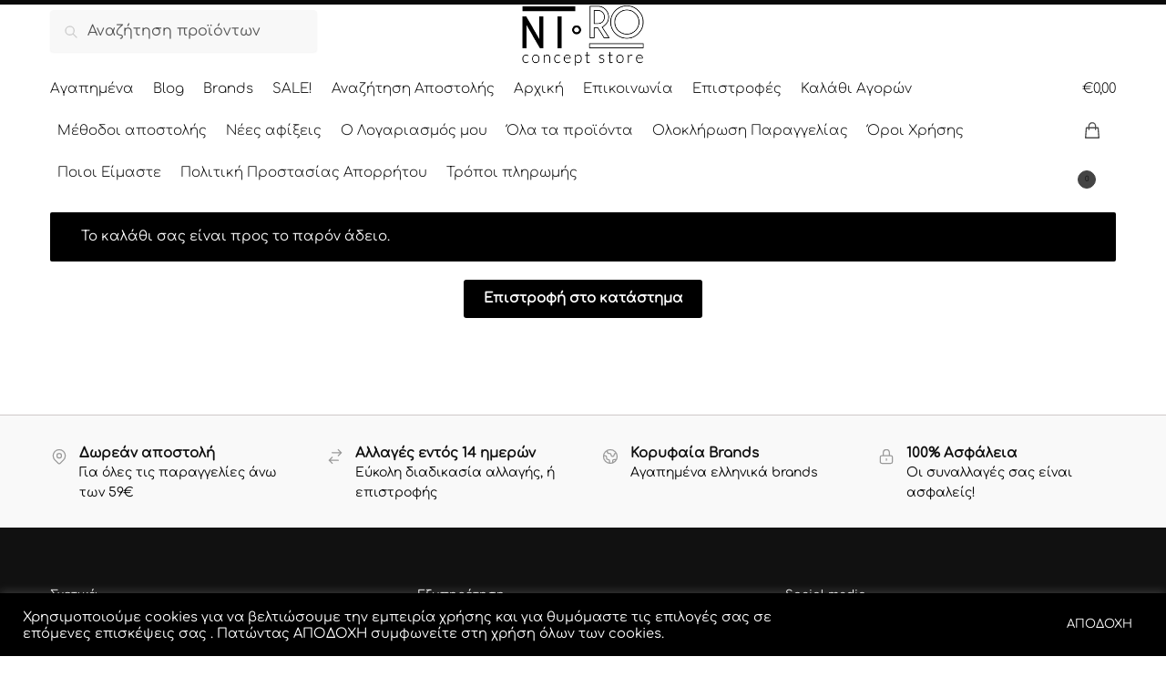

--- FILE ---
content_type: text/css
request_url: https://niroconcept.gr/wp-content/uploads/maxmegamenu/style_el.css?ver=9283b0
body_size: 73
content:
@charset "UTF-8";

/** THIS FILE IS AUTOMATICALLY GENERATED - DO NOT MAKE MANUAL EDITS! **/
/** Custom CSS should be added to Mega Menu > Menu Themes > Custom Styling **/

.mega-menu-last-modified-1750169585 { content: 'Tuesday 17th June 2025 14:13:05 UTC'; }

.wp-block {}

--- FILE ---
content_type: text/css
request_url: https://niroconcept.gr/wp-content/plugins/viva-wallet-for-woocommerce/includes/assets/css/vivawallet-styles-apple-pay.css?ver=1.4.0
body_size: 281
content:
#apple-pay-button {
	-webkit-appearance: -apple-pay-button;
	-apple-pay-button-type: plain;
	/*visibility: hidden; !* button is hidden by default *!*/
	display: inline-block;
	width: 100%;
	min-height: 30px;
	border: 1px solid black;
	background-image: -webkit-named-image(apple-pay-logo-white);
	background-size: 100% calc(60% + 2px);
	background-repeat: no-repeat;
	background-color: black;
	background-position: 50% 50%;
	border-radius: 5px;
	padding: 0px;
	margin: 5px auto;
}


--- FILE ---
content_type: text/css
request_url: https://niroconcept.gr/wp-content/themes/shoptimizer/assets/css/main/cart-checkout.min.css?ver=2.6.5
body_size: 13648
content:
.min-ck.no-breadcrumbs.woocommerce-checkout .archive-header{padding:0}.cart-collaterals .shipping-calculator-form button.button:hover{border-color:#999}.woocommerce-cart .elementor,.woocommerce-checkout .ae_data.elementor,.woocommerce-checkout .elementor{clear:both}.woocommerce-cart .woocommerce-info{position:relative;margin-top:20px;margin-bottom:20px;font-size:15px}.woocommerce-cart .woocommerce-message{margin-top:15px;margin-bottom:10px}.woocommerce-cart .woocommerce-message .buttons-wrapper{display:none}.woocommerce-cart .woocommerce-message .button{font-weight:600}body .cart_totals table.shop_table_responsive tr td,table.shop_table_responsive tbody tr td.product-subtotal{text-align:right}table.shop_table_responsive thead,table.shop_table_responsive tr td.actions::before,table.shop_table_responsive tr td.download-actions::before,table.shop_table_responsive tr td.product-remove::before,table.shop_table_responsive.cart tbody th{display:none}table.shop_table_responsive.my_account_orders .order-actions::before{display:none}ul.order_details::after,ul.order_details::before{display:table}#payment .payment_methods li .payment_box fieldset .form-row{margin-bottom:1em}.woocommerce-checkout-review-order-table tr.recurring-totals th{padding-bottom:0;border-right:1px solid #e2e2e2;border-bottom:none;font-weight:600}.woocommerce-page table.shop_table_responsive tbody .recurring-totals th{padding-bottom:0;font-weight:600}.woocommerce-checkout-review-order-table tr.cart-subtotal.recurring-total td,.woocommerce-checkout-review-order-table tr.cart-subtotal.recurring-total th{border-top:none;border-bottom:none}#payment .payment_methods li.woocommerce-notice,#payment .payment_methods li.woocommerce-notice:first-child{padding:20px 20px 10px 20px;border:none;font-size:14px}.woocommerce-cart .content-area,.woocommerce-checkout .content-area{width:100%}.woocommerce-checkout .woocommerce-notices-wrapper+p{margin-top:30px}.woocommerce-cart.page-template-default .archive-header{padding:0}.woocommerce-cart.page-template-default .entry-header{margin-bottom:0}.cart_totals h2,body.woocommerce-cart .woocommerce-breadcrumb{display:none}.woocommerce-cart-form{float:left;width:62%;margin-bottom:0}body.woocommerce-cart .hentry{margin-bottom:0}.cart-collaterals{float:right;width:33%;margin-bottom:3em}.cart-collaterals .wc-proceed-to-checkout a.checkout-button{margin-bottom:10px}.cart_totals .shop_table{border:1px solid #e2e2e2;border-bottom:none;table-layout:fixed;background-color:#f9f9f9;font-size:15px}.cart_totals .shop_table tr.shipping td,.cart_totals .shop_table tr.shipping th{display:block;width:200%}.cart_totals .shop_table tr.shipping td{border-bottom:1px solid #e2e2e2;text-align:left}.woocommerce-shipping-calculator{margin-top:15px}body table.shop_table_responsive tr td{background-color:transparent;text-align:left}table.shop_table_responsive tr td.product-thumbnail{width:80px;padding-right:10px}body table.shop_table_responsive tr td.product-name{width:50%;padding-right:10px}.cart_totals .shop_table td,.cart_totals .shop_table th{padding:1em 22px;color:#111}.cart_totals .shop_table tr.cart-subtotal td,.cart_totals .shop_table tr.cart-subtotal th{border-bottom:1px solid #e2e2e2;color:#111}.cart_totals .shop_table tr.order-total td,.cart_totals .shop_table tr.order-total th{border-bottom:1px solid #e2e2e2;font-size:18px;font-weight:600}.cart-collaterals .cart_totals small.includes_tax,.woocommerce-checkout-review-order-table tfoot td small.includes_tax{font-weight:400;display:block}.woocommerce-checkout-review-order-table tr.order-total td,.woocommerce-checkout-review-order-table tr.order-total th{font-weight:600}.cart_totals .shop_table tr.shipping th{padding-bottom:0}ul#shipping_method{clear:both;margin-top:-5px;margin-bottom:1em;color:#111;text-align:left}.entry-content:not(.wc-tab) p.woocommerce-shipping-destination{margin-bottom:.5em;font-size:15px}.cart_totals table th{background-color:transparent;font-weight:400}.woocommerce-shipping-calculator p{margin-bottom:.5em;text-align:left}.woocommerce-shipping-calculator p a:focus{outline:0}body .woocommerce-shipping-calculator>p:first-child a::before{display:none}body.page-template-template-fullwidth-php .cart-collaterals .cart_totals,body.page-template-template-fullwidth-php .cart-collaterals .shipping_calculator{float:none;width:100%}.cart-collaterals .shipping-calculator-form .select2-container{height:38px}.cart-collaterals .shipping-calculator-form button.button{display:block;width:100%;margin-top:15px;border:1px solid #ccc;color:#333;background-color:transparent;font-weight:400;font-weight:600;font-size:14px;border-radius:4px}body .woocommerce-shipping-calculator .shipping-calculator-form{padding-top:.8em}body .woocommerce-shipping-calculator .form-row select{height:42px;background-position:96% 52%;line-height:42px}.woocommerce-shipping-calculator .form-row input[type=text]{height:40px;font-size:15px;line-height:40px;background-color:#fff}body table.cart td.product-remove a.remove{border:0;font-size:0}body table.cart td,body table.cart th{padding:1em 0;color:#111;background-color:transparent;vertical-align:middle}table.cart td.product-quantity .qty{background-color:#f8f8f8;box-shadow:none}body table.cart thead th,body.page-template-template-fullwidth-php table.cart th.product-thumbnail{border-top:1px solid #f2f2f2;border-bottom:1px solid #eee;color:#111}body table.cart td.product-remove{padding:0;border-bottom:1px solid #eee}body table.cart td{border-bottom:1px solid #f2f2f2;font-size:14px}body table.cart td.actions{padding:0}table.cart .product-thumbnail img{max-width:60px;height:auto;margin:0}body table.cart td.product-quantity .qty{width:30px;margin-right:-2px;padding:8px 0;border:none;font-size:13px}body table.cart td.product-quantity .quantity-nav{right:auto;left:29px;width:26px}table.cart .quantity-button.quantity-down::before,table.cart .quantity-button.quantity-up::before{width:16px;height:16px;background-color:#999}a.remove{display:block;position:relative;font-weight:400;line-height:1.618;text-indent:-9999px}a.remove::before{display:inline-block;position:absolute;top:0;right:0;bottom:0;left:0;color:#e2401c;font-size:inherit;line-height:1.618;text-align:center;text-indent:0;text-rendering:auto}body a.remove::before{width:16px;height:16px;content:"";background-color:#a9a9a9;display:inline-block;-webkit-mask-position:center;-webkit-mask-repeat:no-repeat;-webkit-mask-size:contain;-webkit-mask-image:url("data:image/svg+xml,%3Csvg xmlns='http://www.w3.org/2000/svg' width='24' height='24' style='fill: rgba(0, 0, 0, 1);transform: ;msFilter:;'%3E%3Cpath d='M5 20a2 2 0 0 0 2 2h10a2 2 0 0 0 2-2V8h2V6h-4V4a2 2 0 0 0-2-2H9a2 2 0 0 0-2 2v2H3v2h2zM9 4h6v2H9zM8 8h9v12H7V8z'%3E%3C/path%3E%3Cpath d='M9 10h2v8H9zm4 0h2v8h-2z'%3E%3C/path%3E%3C/svg%3E");opacity:.5;transition:color .2s ease}body a.remove:hover:before{opacity:1}.payment_method_paypal a:hover,body a.remove:hover::before{color:#666}.entry-content td.product-name a{border:0;color:#111;font-weight:400}body table.cart td.actions{padding-top:1.5em;border:0}table.cart td.actions input{height:40px;margin:0;padding:0 12px;font-size:16px;line-height:40px}table.cart td.actions button,table.cart td.actions input[type=submit]{padding:0 22px;color:#111;background-color:#f8f8f8;font-size:14px;font-weight:400;border-radius:4px}table.cart td.actions button{background-color:#111;color:#fff}table.cart td.actions .coupon button{color:#111;background-color:#f1f1f1}table.cart td.actions button:disabled{background-color:#ccc;color:#111}table.cart td.actions button:hover,table.cart td.actions input[type=submit]:hover{background-color:#111;color:#fff}table.cart td.actions button{height:40px;margin:0 0 0 5px;border-radius:4px;line-height:40px;transition:.2s all}#page table.cart td.product-remove{border:0}table.cart td.actions input[type=submit]{margin-left:5px}.woocommerce-checkout-review-order-table td.product-total,body table.cart th.product-subtotal{text-align:right;vertical-align:middle}.woocommerce-checkout .blockUI.blockOverlay:before{display:inline-block;height:40px;width:40px;position:absolute;top:50%;left:50%;margin-left:-20px;margin-top:-20px;content:"";-webkit-mask-image:url("data:image/svg+xml;charset=utf8,%3C!-- --%3E%3Csvg width='38' height='38' viewBox='0 0 38 38' xmlns='http://www.w3.org/2000/svg' stroke='%23fff'%3E%3Cg fill='none' fill-rule='evenodd'%3E%3Cg transform='translate(1 1)' stroke-width='2'%3E%3Ccircle stroke-opacity='.5' cx='18' cy='18' r='18'/%3E%3Cpath d='M36 18c0-9.94-8.06-18-18-18'%3E%3CanimateTransform attributeName='transform' type='rotate' from='0 18 18' to='360 18 18' dur='1s' repeatCount='indefinite'/%3E%3C/path%3E%3C/g%3E%3C/g%3E%3C/svg%3E");mask-image:url("data:image/svg+xml;charset=utf8,%3C!-- --%3E%3Csvg width='38' height='38' viewBox='0 0 38 38' xmlns='http://www.w3.org/2000/svg' stroke='%23fff'%3E%3Cg fill='none' fill-rule='evenodd'%3E%3Cg transform='translate(1 1)' stroke-width='2'%3E%3Ccircle stroke-opacity='.5' cx='18' cy='18' r='18'/%3E%3Cpath d='M36 18c0-9.94-8.06-18-18-18'%3E%3CanimateTransform attributeName='transform' type='rotate' from='0 18 18' to='360 18 18' dur='1s' repeatCount='indefinite'/%3E%3C/path%3E%3C/g%3E%3C/g%3E%3C/svg%3E");-webkit-mask-position:center;-webkit-mask-repeat:no-repeat;-webkit-mask-size:contain;background:#555}.cart_totals p.cart-countdown{margin:10px 0 0 0;text-align:center}.cart_totals p.cart-countdown span{color:#f30909;font-weight:400}.cart-custom-field .widget,.woocommerce-checkout.min-ck .site-header .site-branding,body .wc-proceed-to-checkout .button,footer .mc4wp-form p,footer.copyright p{margin-bottom:0}.cart-custom-field{font-size:15px}.woocommerce-checkout .form-row .cart-custom-field p{margin-bottom:15px;font-size:15px}.cart-custom-field h4{font-size:20px;font-weight:600}.cart-custom-field img{max-width:80%;margin:0 auto 20px auto;display:block}.cart-summary .widget .widget-title{margin-bottom:1em;font-size:24px;text-transform:none;letter-spacing:0}.cart-summary p{margin-bottom:0;font-size:15px;line-height:1.55}.cart-summary .widget{overflow:hidden;margin-bottom:3em}.cart-summary .widget ul{overflow:hidden;padding:30px 25px 5px 25px;border:1px solid #eee;box-shadow:0 1px 15px rgba(0,0,0,.08)}.cart-summary .widget li{position:relative;margin-bottom:20px;font-size:14px;line-height:1.5}.cart-summary .widget li strong{display:block;margin-top:3px}.sticky-d.header-4.woocommerce-checkout.min-ck:not(.woocommerce-order-received) .header-4-container{position:relative}.sticky-d.woocommerce-checkout.min-ck.header-4:not(.woocommerce-order-received) .search-trigger{display:none}.woocommerce-checkout.min-ck.header-4:not(.woocommerce-order-received) .site-header{margin:0;border:none;width:100%}@media (min-width:768px){.cart-summary .widget{margin-top:-15px}.cart-summary .widget ul{padding:30px 10px 10px 10px}.cart-summary .widget li{display:inline-block;float:left;width:33.33%;padding-right:2%;padding-left:18px}.cart-summary .widget li strong{margin-top:10px}.cart-summary .widget li::after{position:absolute;top:0;right:0;width:1px;height:100%;border-radius:50%;background-color:#eee;content:""}.cart-summary .widget li:last-child::after{display:none}}.cart-summary .widget li strong::before{display:block;font-size:12px;letter-spacing:3px;content:"\2605\2605\2605\2605\2605"}.woocommerce-checkout .form-row input[type=email],.woocommerce-checkout .form-row input[type=number],.woocommerce-checkout .form-row input[type=password],.woocommerce-checkout .form-row input[type=tel],.woocommerce-checkout .form-row input[type=text],.woocommerce-checkout .form-row textarea,body.woocommerce-checkout .form-row select{border-color:#d2d6dc;border-width:1px;border-radius:.3rem;box-shadow:0 1px 2px 0 rgba(0,0,0,.05);font-size:16px}.woocommerce-checkout .form-row input[type=email]:focus,.woocommerce-checkout .form-row input[type=number]:focus,.woocommerce-checkout .form-row input[type=password]:focus,.woocommerce-checkout .form-row input[type=tel]:focus,.woocommerce-checkout .form-row input[type=text]:focus,.woocommerce-checkout .form-row textarea:focus,body.woocommerce-checkout .form-row select:focus{border-color:#999;box-shadow:0 1px 2px 0 rgba(0,0,0,.1)}body #payment .place-order .button,body .wc-proceed-to-checkout .button.checkout-button{font-size:17px;padding:0 1em;height:52px;line-height:52px;display:flex;align-items:center;justify-content:center}a.checkout-button.button.alt+.ppc-button-wrapper{margin-top:10px}body #payment .place-order{background-color:transparent}.woocommerce-checkout-payment .cart-custom-field{margin-top:20px}body .woocommerce #respond input#submit.alt,body .woocommerce a.button.alt,body .woocommerce button.button.alt,body .woocommerce input.button.alt{padding:.8em 0;transition:background .2s ease}#payment .place-order .button,body .woocommerce a.checkout-button.button.alt{border:0;border-radius:6px}.woocommerce-checkout .form-row textarea,body #payment .woocommerce-terms-and-conditions{box-shadow:none}body #payment .woocommerce-terms-and-conditions h2,body #payment .woocommerce-terms-and-conditions h3,body #payment .woocommerce-terms-and-conditions h4{margin-bottom:.5em;font-size:18px}.shoptimizer-sticky-add-to-cart img.error,.woocommerce-checkout .entry-header,.woocommerce-checkout-review-order-table thead,body .my_account_orders .button.view::after,body.woocommerce-checkout .woocommerce-breadcrumb{display:none}.woocommerce-checkout.min-ck:not(.woocommerce-order-received) .site-header{border-bottom:1px solid #eee}.woocommerce-checkout.min-ck .col-full-nav{border:none}.header-4:not(.woocommerce-order-received) .woocommerce-checkout.min-ck .site-header{border:none;width:100%}.woocommerce-terms-and-conditions-wrapper .woocommerce-form__label-for-checkbox{position:relative;padding-left:25px;line-height:1.5}.woocommerce-terms-and-conditions-wrapper .woocommerce-form__label-for-checkbox input[type=checkbox]{position:absolute;left:0;top:4px}@media (min-width:993px){.woocommerce-checkout.min-ck .site-header .main-navigation{display:none}.woocommerce-checkout.min-ck.header-2 .site-header .site-branding,.woocommerce-checkout.min-ck.header-3 .site-header .site-branding{position:relative;top:auto;left:auto;margin-top:0;order:0;text-align:center;transform:none}}.woocommerce-checkout.min-ck header h1{display:none}.woocommerce-checkout.min-ck header .main-header h1{display:flex;margin:0;font-size:20px;letter-spacing:-.01em;flex:9999;justify-content:flex-end}#order_review_heading{margin-top:10px;margin-bottom:0;padding-bottom:22px}.woocommerce-checkout p#billing_address_1_field,.woocommerce-checkout p#shipping_address_1_field{margin-bottom:6px}.woocommerce-checkout .form-row input[type=email],.woocommerce-checkout .form-row input[type=number],.woocommerce-checkout .form-row input[type=password],.woocommerce-checkout .form-row input[type=tel],.woocommerce-checkout .form-row input[type=text]{height:40px;padding:0 .7em}.woocommerce-checkout .form-row select{height:40px;color:#444;background:url(../../images/arrow.png) calc(100% - 20px) 18px no-repeat;background-size:7px 4px;line-height:40px}.woocommerce-checkout .form-row p{margin-bottom:1.6em}.woocommerce-billing-fields h3{margin:10px 0 30px}body #order_review .shop_table{margin-bottom:1.8em;table-layout:fixed}.cg-checkout-table-product-name,.woocommerce-checkout-review-order-table .product-name .product-item-thumbnail{display:table-cell;float:none;vertical-align:middle}.cg-checkout-table-product-name{font-size:13px}.woocommerce-checkout-review-order-table .product-name .product-item-thumbnail{width:60px;padding-right:1em}body table.woocommerce-checkout-review-order-table .product-name{position:relative;width:inherit;padding-left:0;word-wrap:inherit}table.woocommerce-checkout-review-order-table .product-name .product-item-thumbnail img{margin:0}body table.woocommerce-checkout-review-order-table .product-name .product-quantity{font-weight:400;color:#777;font-size:12px}.woocommerce-cart .woocommerce-notices-wrapper{margin-top:20px}#order_review .shop_table tr.shipping td,#order_review .shop_table tr.shipping th{display:block;width:calc(200% + 0px);text-align:left}.woocommerce-checkout-review-order-table tbody td{padding-top:.85em;padding-right:0;padding-bottom:.85em;border-bottom:1px solid #eee;color:#222;background-color:transparent;font-size:14px;line-height:1.4}.woocommerce-checkout-review-order-table tbody tr:last-child td{padding-bottom:30px;border-bottom:0}.woocommerce-checkout-review-order-table tfoot td,.woocommerce-checkout-review-order-table tfoot th{padding:1em 20px;border-bottom:1px solid #e2e2e2;color:#111;background-color:#f9f9f9;font-size:15px;font-weight:400}.woocommerce-checkout-review-order-table tr.cart-subtotal td,.woocommerce-checkout-review-order-table tr.cart-subtotal th{border-top:1px solid #e2e2e2}.woocommerce-checkout-review-order-table tr.cart-subtotal th{border-top-left-radius:6px}.woocommerce-checkout-review-order-table tr.cart-subtotal td{border-top-right-radius:6px}.woocommerce-checkout-review-order-table tr.order-total th{border-bottom-left-radius:6px}.woocommerce-checkout-review-order-table tr.order-total td{border-bottom-right-radius:6px}.woocommerce-checkout-review-order-table tr.order-total td,.woocommerce-checkout-review-order-table tr.order-total th{font-size:18px}#order_review .shop_table tr.shipping td,.woocommerce-checkout-review-order-table tfoot th,.woocommerce-checkout-review-order-table tr.order-total td:first-child{border-left:1px solid #e2e2e2}#order_review .shop_table tr.shipping th{padding-bottom:0;border-right:1px solid #e2e2e2;border-bottom:none}.woocommerce-checkout-review-order-table tfoot td{border-right:1px solid #e2e2e2;text-align:right}body .woocommerce-checkout-payment ul{border:1px solid #e2e2e2;border-radius:6px}body #payment .payment_methods li .payment_box{padding-top:0;padding-bottom:0}body #payment .payment_methods li:first-child{padding-top:6px}body #payment .payment_methods li:last-child:not(.woocommerce-notice){padding-bottom:14px}body .content-area #payment .payment_methods li input[type=radio]:first-child:checked+label:before{color:#111}body #payment .payment_methods>.wc_payment_method>label,body #payment .payment_methods>.woocommerce-PaymentMethod>label{padding-top:.6em;padding-bottom:0;color:#222;font-size:15px;font-weight:600;box-sizing:initial}body #payment .payment_methods>.wc_payment_method>label .about_paypal{font-weight:400}body #payment .payment_methods>.wc_payment_method>label:before,body #payment .payment_methods>.woocommerce-PaymentMethod>label:before,ul#shipping_method li label:before{display:inline-block;position:relative;top:1px;width:6px;height:6px;margin-right:.5407911001em;border-radius:50%;background-color:#ccc;border:3px solid #fff;content:"";box-shadow:0 1px 2px rgba(0,0,0,.2);box-sizing:content-box}ul#shipping_method li:only-child label:before{background-color:#111}#shipping_method>li>input[type=radio]:checked+label,ul#shipping_method li:only-child{font-weight:600}#shipping_method>li>input[type=radio]:checked+label span,ul#shipping_method li:only-child span{font-weight:400}.payment_method_paypal a{margin-left:6px;border-bottom:1px solid #e2e2e2;color:#999;font-size:13px}body #payment .payment_methods li{padding:2px 0 12px;border-bottom:1px solid #eee}body #payment .payment_methods p{padding-top:10px;padding-bottom:3px;font-size:14px}.entry-content:not(.wc-tab) .woocommerce-privacy-policy-text p{margin-bottom:1.5em;font-size:13px;line-height:1.55}#payment .place-order,body #payment .payment_methods>li .payment_box,body #payment .payment_methods>li:not(.woocommerce-notice),body #payment .payment_methods>li:not(.woocommerce-notice):hover{background-color:transparent}.woocommerce-checkout p#order_comments_field{clear:both}p.create-account span{margin-left:3px}body #ship-to-different-address .woocommerce-form__input-checkbox{position:relative;top:1px;margin-right:10px;-webkit-transform:none;transform:none}body #ship-to-different-address{margin-top:-10px;margin-bottom:30px;padding-top:15px;border-top:1px solid #eee;color:#111;font-size:20px;font-weight:600;letter-spacing:0}body.page-template-template-fullwidth-php #order_review,body.page-template-template-fullwidth-php #order_review_heading{width:37%}body #payment .place-order{margin-top:1.5em;padding:0}#payment .woocommerce-terms-and-conditions p{font-size:14px}.woocommerce-form-login .form-row{float:left}.entry-content .woocommerce-form-login p{font-size:15px}.entry-content .woocommerce-form-login .button{margin-top:15px;padding:8px 20px;border-radius:3px;font-size:15px;font-weight:600}.woocommerce-form-login .lost_password{margin-top:11px}.woocommerce-form-login .lost_password a{color:#333}form.checkout{margin-bottom:0}.woocommerce-checkout .woocommerce-error{margin:0 0 1.5em 0;color:#fff}.woocommerce-checkout .woocommerce-error a{border:0;color:#fff}.woocommerce-checkout .entry-content .woocommerce-error a:hover{color:#fff}.coupon-wrapper{clear:both;margin-top:25px;padding:1.3em 0;border-top:1px solid #eee}.coupon-wrapper p{margin-bottom:10px;font-size:16px}.woocommerce-checkout .coupon-wrapper .woocommerce-info{text-align:left}.woocommerce-checkout .woocommerce-info{margin:0 0 10px;padding:0;border:0;color:#333;background:0 0;font-size:15px}.woocommerce-checkout .woocommerce-info a,.woocommerce-checkout .woocommerce-info a:hover{color:#333}.woocommerce-checkout .woocommerce-info a{margin-left:10px;border-bottom:1px solid #e2e2e2;font-weight:400;font-weight:600}.woocommerce-checkout .woocommerce-info a:focus{outline:0}body .checkout_coupon{width:53%;margin:20px 0;padding:1.5em;border:2px dashed #eee}body .checkout_coupon .blockUI.blockOverlay{background-size:15px 15px!important}.entry-content:not(.wc-tab) .checkout_coupon p{font-size:16px}body .checkout_coupon p{margin-bottom:10px;font-size:15px}.checkout_coupon .form-row button,.checkout_coupon input{height:40px;padding-top:0;padding-bottom:0;border-radius:3px;font-size:15px;line-height:40px}.woocommerce-checkout .coupon-wrapper .woocommerce-error,body .coupon-wrapper .woocommerce-message{margin-top:20px;margin-bottom:0;padding:.6em;font-size:15px}.page-template-template-fullwidth-php .coupon-wrapper .form-row-first{width:57%;margin-right:0}.page-template-template-fullwidth-php .coupon-wrapper .form-row-last{width:40%}.woocommerce-form-login{margin:20px 0;padding:2.5em 2.5em 1em;border:2px dashed #eee}@media (min-width:993px){.woocommerce-form-login{width:57%}}.entry-content:not(.wc-tab) .woocommerce-form-login p{font-size:15px}.woocommerce-form-login .form-row{width:100%}.woocommerce ul.order_details li{padding-bottom:0;padding-left:0;color:#666;font-size:15px;text-transform:none}.woocommerce-order p.woocommerce-notice{margin:.5em 0 0;color:#111;font-size:20px}.woocommerce-order-received table.woocommerce-table--order-details td{color:#111;width:50%}.woocommerce-order-received table.woocommerce-table--order-details tfoot td,.woocommerce-order-received table.woocommerce-table--order-details tfoot th,footer{font-size:16px}.woocommerce-order-received table.woocommerce-table--order-details .wc-item-meta{margin:2px 0 0 0}.woocommerce-order-received table.woocommerce-table--order-details .wc-item-meta li{margin:0}.woocommerce-order-received .col2-set.addresses{width:100%;margin:0}.woocommerce-order-received table.shop_table.additional_details{margin:2.5em 0}.woocommerce-order-received table.shop_table.additional_details td,.woocommerce-order-received table.shop_table.additional_details th{padding:10px 0 0 0}.woocommerce ul.order_details{margin:0 0}.woocommerce ul.order_details li strong{color:#111;font-size:14px}table.woocommerce-table--order-details td,table.woocommerce-table--order-details th{padding:4px 0}table.woocommerce-table--order-details tbody td,table.woocommerce-table--order-details tbody th,table.woocommerce-table--order-details tbody tr:nth-child(2n) td{background-color:#fff}table.woocommerce-table--order-details tbody tr:first-child td,table.woocommerce-table--order-details tbody tr:first-child th,table.woocommerce-table--order-details tfoot tr:first-child td,table.woocommerce-table--order-details tfoot tr:first-child th{padding-top:20px}table.woocommerce-table--order-details tbody tr:last-child td,table.woocommerce-table--order-details tbody tr:last-child th,table.woocommerce-table--order-details tfoot tr:last-child td,table.woocommerce-table--order-details tfoot tr:last-child th{padding-bottom:25px}.woocommerce-order-received table.woocommerce-table--order-details tfoot td,.woocommerce-order-received table.woocommerce-table--order-details tfoot th{font-size:14px}.woocommerce-order-received table.woocommerce-table--order-details tbody tr:last-child td,.woocommerce-order-received table.woocommerce-table--order-details tbody tr:last-child th{padding-bottom:15px}.woocommerce-order-received table.woocommerce-table--order-details tfoot tr:first-child td,.woocommerce-order-received table.woocommerce-table--order-details tfoot tr:first-child th{border-top:1px solid #eee}table.woocommerce-table--order-details tfoot tr:last-child td,table.woocommerce-table--order-details tfoot tr:last-child th{font-size:20px;font-weight:700;color:#111}table.woocommerce-table--order-details thead th{border-bottom:1px solid #eee;color:#111}table.woocommerce-table--order-details tfoot td,table.woocommerce-table--order-details tfoot th{color:#111;font-size:16px;font-weight:400}.woocommerce-order-received .col2-set.addresses{padding-top:30px}span.woocommerce-terms-and-conditions-checkbox-text{font-weight:400}span.woocommerce-terms-and-conditions-checkbox-text a{text-decoration:underline}.woocommerce-checkout .form-row textarea{padding:.8em}.select2-container{font-size:16px}.select2-container--default .select2-selection--single{border-color:#d2d6dc;box-shadow:0 1px 2px 0 rgba(0,0,0,.05);height:40px}.select2-dropdown{border-color:#d2d6dc}.select2-container--default .select2-selection--single .select2-selection__rendered{line-height:40px;padding-left:10px}.select2-container--default .select2-selection--single .select2-selection__arrow{height:40px;right:5px}body.woocommerce-checkout.woocommerce-order-received .entry-content{padding-top:0}.page-template-default.woocommerce-order-received .archive-header{padding-bottom:0}.woocommerce-order-received .woocommerce-order-details table.woocommerce-table--order-details td:last-child,.woocommerce-order-received .woocommerce-order-details table.woocommerce-table--order-details th:last-child{text-align:right}.woocommerce-order-received .woocommerce-order-details{padding:35px 35px 0 35px;margin-bottom:30px;border:1px solid #e2e2e2;position:relative;transition:all 180ms ease 0s;border-radius:8px 26px 8px 8px}.woocommerce-order-received .woocommerce-order-details:before{z-index:3;transition:inherit;content:"";position:absolute;top:0;right:0;background:#fff;width:30px;border-left:7px solid #fff;height:33px;transform:translate(50%,-50%) rotate(45deg);box-shadow:0 1px 0 0 #eee}.woocommerce-order-received .woocommerce-order-details:after{z-index:2;transition:inherit;content:"";position:absolute;top:1px;right:1px;width:28px;height:28px;border-bottom-left-radius:6px;background:#fcfcfd;box-shadow:-1px 1px 0 0 #eee;transform:translate(8px,-7px)}.woocommerce-order-received .woocommerce-order-details:hover::before{width:42px;height:42px;transform:translate(50%,-50%) rotate(45deg)}.woocommerce-order-received .woocommerce-order-details:hover::after{transform:none}.woocommerce-checkout address{font-size:15px}.woocommerce-checkout ul.order_details{padding:.6em 0;margin-bottom:2em;background-color:#f8f8f8;text-align:center}.woocommerce-checkout ul.order_details li{display:inline-block;padding:1em 1.618em;margin-bottom:0;font-size:13px}.entry-content:not(.wc-tab) p.woocommerce-thankyou-order-received{display:flex;justify-content:center;margin:1.5em 0;color:#1a9c2a;font-size:28px;letter-spacing:-.01em}.entry-content:not(.wc-tab) p.woocommerce-thankyou-order-received::before{content:"";display:block;width:42px;height:42px;margin-top:2px;margin-right:10px;background:#1a9c2a;-webkit-mask-image:url("data:image/svg+xml;charset=utf8,%3Csvg width='24' height='24' viewBox='0 0 24 24' fill='none' xmlns='http://www.w3.org/2000/svg'%3E%3Cpath d='M9 12L11 14L15 10M21 12C21 16.9706 16.9706 21 12 21C7.02944 21 3 16.9706 3 12C3 7.02944 7.02944 3 12 3C16.9706 3 21 7.02944 21 12Z' stroke='%234A5568' stroke-width='1' stroke-linecap='round' stroke-linejoin='round'/%3E%3C/svg%3E");mask-image:url("data:image/svg+xml;charset=utf8,%3Csvg width='24' height='24' viewBox='0 0 24 24' fill='none' xmlns='http://www.w3.org/2000/svg'%3E%3Cpath d='M9 12L11 14L15 10M21 12C21 16.9706 16.9706 21 12 21C7.02944 21 3 16.9706 3 12C3 7.02944 7.02944 3 12 3C16.9706 3 21 7.02944 21 12Z' stroke='%234A5568' stroke-width='1' stroke-linecap='round' stroke-linejoin='round'/%3E%3C/svg%3E");-webkit-mask-position:center;-webkit-mask-repeat:no-repeat;-webkit-mask-size:contain}.checkout-wrap{margin-top:30px;margin-bottom:75px}.woocommerce-cart .checkout-wrap{margin-top:50px}ul.checkout-bar{position:relative;display:flex;width:80%;height:2px;margin:0 auto 20px 10%;padding:0;border-radius:6px;background-size:35px 35px}ul.checkout-bar li{display:inline-block;position:relative;width:33.333%;margin:22px 0 0;padding:0;background-color:transparent;font-size:14px;font-weight:400;text-align:center;vertical-align:top}ul.checkout-bar li::before{position:absolute;z-index:3;top:-40px;left:50%;margin-left:-19px;width:26px;height:26px;border:6px solid #fff;border-radius:50%;color:#fff;background:#ddd;box-sizing:content-box;font-size:14px;font-weight:700;line-height:26px;text-align:center}.checkout-bar li.active::after,.checkout-bar li.next::after{position:absolute;z-index:0;top:-22px;left:50%;width:100%;height:2px;background-color:#ccc;background-size:35px 35px;content:""}.woocommerce-cart .checkout-bar li.next::after,ul.checkout-bar{background-color:#ececec}.checkout-bar.final li.active::after{width:auto}ul.checkout-bar li.visited::after,ul.checkout-bar::before{position:absolute;left:0;width:17%;height:2px;border-radius:6px;background-color:#dc9814;background-size:35px 35px;content:" "}.woocommerce-checkout .checkout-bar li.active::after{background-color:#dc9814}.woocommerce-checkout ul.checkout-bar li.next::before{z-index:4;background:#444}.woocommerce-checkout ul.checkout-bar li.next{color:#444}.woocommerce-checkout ul.checkout-bar li.next::after{background-color:#ccc}ul.checkout-bar li.visited{background:0 0}ul.checkout-bar li.visited::after{z-index:99;top:-28px;left:50%;width:100%;content:""}.woocommerce-cart ul.checkout-bar li.active,.woocommerce-checkout ul.checkout-bar li.active{z-index:3;color:#444;background:0 0}.woocommerce-checkout ul.checkout-bar li.next{color:#444}.woocommerce-cart ul.checkout-bar li.active::before,.woocommerce-checkout ul.checkout-bar li.active::before,.woocommerce-checkout ul.checkout-bar li.next::before{z-index:4;background:#444}ul.checkout-bar li.visited::before{z-index:1;background:#444}ul.checkout-bar li:nth-child(1)::before{content:"1"}ul.checkout-bar li:nth-child(2)::before{content:"2"}ul.checkout-bar li:nth-child(3)::before{content:"3"}.woocommerce-checkout .woocommerce-notices-wrapper .button,.woocommerce-checkout .woocommerce-notices-wrapper .button:hover{background-color:transparent}.woocommerce-checkout .woocommerce-notices-wrapper .message-inner{display:flex;justify-content:space-between}.woocommerce-checkout .woocommerce-notices-wrapper .message-content .button.wc-forward{display:none}.woocommerce-checkout .woocommerce-notices-wrapper .button.cart{border:none}.woocommerce-checkout .woocommerce-notices-wrapper .button.checkout{margin-left:15px}.woocommerce ul.checkout-bar a{color:#111;font-size:14px;font-weight:600;text-decoration:none}body.woocommerce-cart .shoptimizer-archive{margin-bottom:0}.cross-sells{clear:both}.cross-sells h2{margin-bottom:1.2em}body.page-template-template-fullwidth-php .cross-sells h2:not(.woocommerce-loop-product__title){margin-bottom:25px;font-size:24px;font-weight:600}.woocommerce-cart .entry-content p.cart-empty{position:relative;margin-bottom:0;padding-top:260px;padding-bottom:20px;border:none;color:#111;background:0 0;font-size:40px;font-weight:600;text-align:center;letter-spacing:-.015em;line-height:1.35}.woocommerce-cart p.cart-empty::before{position:absolute;left:50%;top:50%;transform:translate(-50%,-50%);margin-top:-30px;margin-left:-15px;content:"";display:block;width:170px;height:170px;background:#e2e2e2;-webkit-mask-image:url("data:image/svg+xml;charset=utf8,%3C?xml version='1.0' encoding='iso-8859-1'?%3E%3C!-- ) --%3E%3Csvg version='1.1' xmlns='http://www.w3.org/2000/svg' xmlns:xlink='http://www.w3.org/1999/xlink' x='0px' y='0px' viewBox='0 0 512 512' style='enable-background:new 0 0 512 512;' xml:space='preserve'%3E%3Cg%3E%3Cg%3E%3Cpath d='M394.667,405.333c-29.419,0-53.333,23.936-53.333,53.333S365.248,512,394.667,512S448,488.064,448,458.667 S424.085,405.333,394.667,405.333z M394.667,490.667c-17.643,0-32-14.357-32-32s14.357-32,32-32s32,14.357,32,32 S412.309,490.667,394.667,490.667z'/%3E%3C/g%3E%3C/g%3E%3Cg%3E%3Cg%3E%3Cpath d='M181.333,405.333c-29.419,0-53.333,23.936-53.333,53.333S151.915,512,181.333,512c29.419,0,53.333-23.936,53.333-53.333 S210.752,405.333,181.333,405.333z M181.333,490.667c-17.643,0-32-14.357-32-32s14.357-32,32-32c17.643,0,32,14.357,32,32 S198.976,490.667,181.333,490.667z'/%3E%3C/g%3E%3C/g%3E%3Cg%3E%3Cg%3E%3Cpath d='M437.333,362.667H191.125c-25.344,0-47.339-18.027-52.288-42.88L85.12,51.243c-1.003-4.992-5.376-8.576-10.453-8.576h-64 C4.779,42.667,0,47.445,0,53.333S4.779,64,10.667,64H65.92l51.989,259.989C124.885,358.763,155.648,384,191.125,384h246.208 c5.888,0,10.667-4.779,10.667-10.667C448,367.445,443.221,362.667,437.333,362.667z'/%3E%3C/g%3E%3C/g%3E%3Cg%3E%3Cg%3E%3Cpath d='M464.64,240.043c-5.547-0.725-11.179,3.392-11.904,9.259c-1.984,15.979-15.637,28.032-31.744,28.032H128 c-5.888,0-10.667,4.779-10.667,10.667s4.779,10.667,10.667,10.667h292.992c26.837,0,49.6-20.075,52.928-46.72 C474.645,246.101,470.485,240.768,464.64,240.043z'/%3E%3C/g%3E%3C/g%3E%3Cg%3E%3Cg%3E%3Cpath d='M245.333,106.667H96c-5.888,0-10.667,4.779-10.667,10.667S90.112,128,96,128h149.333c5.888,0,10.667-4.779,10.667-10.667 S251.221,106.667,245.333,106.667z'/%3E%3C/g%3E%3C/g%3E%3Cg%3E%3Cg%3E%3Cpath d='M394.667,0c-64.683,0-117.333,52.629-117.333,117.333s52.651,117.333,117.333,117.333S512,182.037,512,117.333 S459.349,0,394.667,0z M394.667,213.333c-52.928,0-96-43.072-96-96c0-52.928,43.072-96,96-96s96,43.072,96,96 C490.667,170.261,447.595,213.333,394.667,213.333z'/%3E%3C/g%3E%3C/g%3E%3Cg%3E%3Cg%3E%3Cpath d='M444.864,152.469l-85.333-85.333c-4.16-4.16-10.923-4.16-15.083,0c-4.16,4.16-4.16,10.923,0,15.083l85.333,85.333 c2.091,2.069,4.821,3.115,7.552,3.115c2.731,0,5.461-1.045,7.531-3.115C449.024,163.392,449.024,156.629,444.864,152.469z'/%3E%3C/g%3E%3C/g%3E%3Cg%3E%3Cg%3E%3Cpath d='M444.864,67.136c-4.16-4.16-10.923-4.16-15.083,0l-85.333,85.333c-4.16,4.16-4.16,10.923,0,15.083 c2.091,2.069,4.821,3.115,7.552,3.115c2.731,0,5.461-1.045,7.531-3.115l85.333-85.333 C449.024,78.059,449.024,71.296,444.864,67.136z'/%3E%3C/g%3E%3C/g%3E%3Cg%3E%3C/g%3E%3Cg%3E%3C/g%3E%3Cg%3E%3C/g%3E%3Cg%3E%3C/g%3E%3Cg%3E%3C/g%3E%3Cg%3E%3C/g%3E%3Cg%3E%3C/g%3E%3Cg%3E%3C/g%3E%3Cg%3E%3C/g%3E%3Cg%3E%3C/g%3E%3Cg%3E%3C/g%3E%3Cg%3E%3C/g%3E%3Cg%3E%3C/g%3E%3Cg%3E%3C/g%3E%3Cg%3E%3C/g%3E%3C/svg%3E");mask-image:url("data:image/svg+xml;charset=utf8,%3C?xml version='1.0' encoding='iso-8859-1'?%3E%3C!-- ) --%3E%3Csvg version='1.1' xmlns='http://www.w3.org/2000/svg' xmlns:xlink='http://www.w3.org/1999/xlink' x='0px' y='0px' viewBox='0 0 512 512' style='enable-background:new 0 0 512 512;' xml:space='preserve'%3E%3Cg%3E%3Cg%3E%3Cpath d='M394.667,405.333c-29.419,0-53.333,23.936-53.333,53.333S365.248,512,394.667,512S448,488.064,448,458.667 S424.085,405.333,394.667,405.333z M394.667,490.667c-17.643,0-32-14.357-32-32s14.357-32,32-32s32,14.357,32,32 S412.309,490.667,394.667,490.667z'/%3E%3C/g%3E%3C/g%3E%3Cg%3E%3Cg%3E%3Cpath d='M181.333,405.333c-29.419,0-53.333,23.936-53.333,53.333S151.915,512,181.333,512c29.419,0,53.333-23.936,53.333-53.333 S210.752,405.333,181.333,405.333z M181.333,490.667c-17.643,0-32-14.357-32-32s14.357-32,32-32c17.643,0,32,14.357,32,32 S198.976,490.667,181.333,490.667z'/%3E%3C/g%3E%3C/g%3E%3Cg%3E%3Cg%3E%3Cpath d='M437.333,362.667H191.125c-25.344,0-47.339-18.027-52.288-42.88L85.12,51.243c-1.003-4.992-5.376-8.576-10.453-8.576h-64 C4.779,42.667,0,47.445,0,53.333S4.779,64,10.667,64H65.92l51.989,259.989C124.885,358.763,155.648,384,191.125,384h246.208 c5.888,0,10.667-4.779,10.667-10.667C448,367.445,443.221,362.667,437.333,362.667z'/%3E%3C/g%3E%3C/g%3E%3Cg%3E%3Cg%3E%3Cpath d='M464.64,240.043c-5.547-0.725-11.179,3.392-11.904,9.259c-1.984,15.979-15.637,28.032-31.744,28.032H128 c-5.888,0-10.667,4.779-10.667,10.667s4.779,10.667,10.667,10.667h292.992c26.837,0,49.6-20.075,52.928-46.72 C474.645,246.101,470.485,240.768,464.64,240.043z'/%3E%3C/g%3E%3C/g%3E%3Cg%3E%3Cg%3E%3Cpath d='M245.333,106.667H96c-5.888,0-10.667,4.779-10.667,10.667S90.112,128,96,128h149.333c5.888,0,10.667-4.779,10.667-10.667 S251.221,106.667,245.333,106.667z'/%3E%3C/g%3E%3C/g%3E%3Cg%3E%3Cg%3E%3Cpath d='M394.667,0c-64.683,0-117.333,52.629-117.333,117.333s52.651,117.333,117.333,117.333S512,182.037,512,117.333 S459.349,0,394.667,0z M394.667,213.333c-52.928,0-96-43.072-96-96c0-52.928,43.072-96,96-96s96,43.072,96,96 C490.667,170.261,447.595,213.333,394.667,213.333z'/%3E%3C/g%3E%3C/g%3E%3Cg%3E%3Cg%3E%3Cpath d='M444.864,152.469l-85.333-85.333c-4.16-4.16-10.923-4.16-15.083,0c-4.16,4.16-4.16,10.923,0,15.083l85.333,85.333 c2.091,2.069,4.821,3.115,7.552,3.115c2.731,0,5.461-1.045,7.531-3.115C449.024,163.392,449.024,156.629,444.864,152.469z'/%3E%3C/g%3E%3C/g%3E%3Cg%3E%3Cg%3E%3Cpath d='M444.864,67.136c-4.16-4.16-10.923-4.16-15.083,0l-85.333,85.333c-4.16,4.16-4.16,10.923,0,15.083 c2.091,2.069,4.821,3.115,7.552,3.115c2.731,0,5.461-1.045,7.531-3.115l85.333-85.333 C449.024,78.059,449.024,71.296,444.864,67.136z'/%3E%3C/g%3E%3C/g%3E%3Cg%3E%3C/g%3E%3Cg%3E%3C/g%3E%3Cg%3E%3C/g%3E%3Cg%3E%3C/g%3E%3Cg%3E%3C/g%3E%3Cg%3E%3C/g%3E%3Cg%3E%3C/g%3E%3Cg%3E%3C/g%3E%3Cg%3E%3C/g%3E%3Cg%3E%3C/g%3E%3Cg%3E%3C/g%3E%3Cg%3E%3C/g%3E%3Cg%3E%3C/g%3E%3Cg%3E%3C/g%3E%3Cg%3E%3C/g%3E%3C/svg%3E");-webkit-mask-position:center;-webkit-mask-repeat:no-repeat;-webkit-mask-size:contain}.woocommerce-cart p.return-to-shop{text-align:center}.woocommerce-cart p.return-to-shop a{margin-bottom:35px;border:0;border-radius:3px;transition:all .2s;font-weight:700;font-size:15px}.woocommerce-cart .entry-content p.return-to-shop a:hover{color:#fff}body.woocommerce-cart #message-purchased,body.woocommerce-checkout #message-purchased{display:none!important}.no-breadcrumbs.page-template-default.woocommerce-cart .archive-header{padding:0}#page table.cart.woocommerce-cart-form__contents td.product-price,#page table.cart.woocommerce-cart-form__contents th.product-price,.woocommerce-cart h1.entry-title{display:none}body.woocommerce-checkout .shop_table{background-color:transparent}#order_review.woocommerce-checkout-review-order{margin-top:30px}h3#order_review_heading+#order_review.woocommerce-checkout-review-order{margin-top:0}.woocommerce-checkout .site-main h3#order_payment_heading{margin-top:0}.woocommerce-checkout-review-order h3#order_review_heading{float:none;margin-top:30px;padding-bottom:0}#order_review .legal{position:relative}#order_review .legal label{display:block}.page .entry-content .woocommerce-checkout-review-order-table a{border-color:#999;color:#111}.woocommerce-checkout #order_review .legal label{display:block;font-size:14px;line-height:1.7;letter-spacing:0;text-transform:none}.woocommerce-checkout-review-order-table tbody td.actions{display:block;padding-left:0}.woocommerce-checkout-review-order-table tbody td.actions .button{color:#fff;font-size:13px}button#place_order{width:100%;margin-bottom:20px}body .cart_totals p.wc-gzd-additional-info{display:block;width:auto;padding-top:0;border:none;text-align:center}.entry-content .wc-gzd-additional-wrapper p{font-size:14px;text-align:center}.entry-content .product p.wc-gzd-additional-info{margin:0;font-size:.8em}.entry-content .product p.wc-gzd-additional-info:last-of-type{margin-bottom:1rem}.wc-gzd-product-name-left img{margin-right:15px;max-width:50px}body .wc-gzd-product-name-left,body .wc-gzd-product-name-right{display:table-cell;float:none;vertical-align:middle}.wc-gzd-checkbox-placeholder-legal{margin-top:10px}.wc-gzd-checkbox-placeholder-legal input.input-checkbox{position:absolute;margin-top:3px}.wc-gzd-checkbox-placeholder-legal .woocommerce-gzd-legal-checkbox-text{display:block;padding-left:30px}#wc-stripe-payment-request-wrapper{clear:none!important;padding-top:0!important}#paypal_box_button,.wc-proceed-to-checkout.angelleye_cart_button{position:relative;z-index:1}p.form-row.woocommerce-SavedPaymentMethods-saveNew.woocommerce-validated label{font-size:13px}body.woocommerce-checkout #payment .payment_method_stripe label[for=payment_method_stripe]{padding-left:1.415em}#payment .payment_methods>.wc_payment_method>label::before,#payment .payment_methods>.woocommerce-PaymentMethod>label::before,#shipping_method>li>label::before{display:inline-block;width:7px}#payment .payment_methods li.wc_payment_method>input[type=radio]:first-child,#payment .payment_methods li.woocommerce-PaymentMethod>input[type=radio]:first-child,#shipping_method>li>input[type=radio]:first-child{clip:rect(1px 1px 1px 1px);clip:rect(1px,1px,1px,1px);position:absolute!important}#payment .payment_methods li.wc_payment_method>input[type=radio]:first-child:checked+label::before,#payment .payment_methods li.woocommerce-PaymentMethod>input[type=radio]:first-child:checked+label::before,#shipping_method>li>input[type=radio]:first-child:checked+label::before{background-color:#dc9814}table.cart td.actions input[name=update_cart]:focus{outline:0}table.shop_table_responsive.woocommerce-table--order-downloads tr td{display:table-cell;padding:10px 0 10px 0;border-bottom:1px solid #eee;vertical-align:middle}.shop_table_responsive.woocommerce-table--order-downloads td.download-product{font-weight:700}.shop_table_responsive.woocommerce-table--order-downloads td.download-file{text-align:right}.my_account_orders tr td{border-top:1px solid #eee;vertical-align:middle;padding-top:.6em;padding-bottom:.6em}.my_account_orders tr td:first-child{padding-left:0}.my_account_orders tr td:last-child{padding-right:0}.my_account_orders .button{font-size:13px;border-radius:3px}body .woocommerce table.shop_table_responsive.woocommerce-table--order-downloads a.button.alt{font-size:15px;padding:8px 15px;border-radius:3px}.page .entry-content .woocommerce-order p.order-again a{color:#fff;border-radius:3px;font-size:15px;font-weight:700}table.shop_table_responsive tr td.product-remove a{text-align:left}table.shop_table_responsive tr td.download-actions .button{display:block;text-align:center}table.shop_table_responsive.my_account_orders .order-actions{text-align:right}table.cart{margin-bottom:3.706325903em}table.cart .product-thumbnail img{max-width:3.706325903em;height:auto;margin:0 auto}table.cart tr:first-child td.product-remove{border-top-width:0}table.cart td.product-remove{position:relative;padding:0;border-top:1.618em solid}table.cart td.product-remove a.remove{position:absolute;top:-.6180469716em;right:-.6180469716em;font-size:1.41575em}table.cart td.product-quantity .qty{width:3.706325903em;padding:.326em}table.cart td,table.cart th{padding:.875em .875em 0}table.cart td.product-subtotal{padding-bottom:.875em}table.cart td.actions{padding:0;border-top:1em solid;background-color:transparent}table.cart td.actions .coupon{margin-bottom:1em;padding-bottom:1em;border-bottom:1px solid rgba(0,0,0,.05);overflow:hidden}table.cart td.actions input{display:block;width:100%;margin:.5407911001em 0;border-radius:4px}#payment .payment_methods li p,.woocommerce-shipping-calculator{margin:0}.woocommerce-shipping-calculator>p:first-child{margin:0}.woocommerce-shipping-calculator a.shipping-calculator-button{color:#333;text-decoration:underline}.woocommerce-shipping-calculator a.shipping-calculator-button:hover{color:#111}.woocommerce-shipping-calculator .shipping-calculator-form{padding-top:1.41575em}ul#shipping_method li{margin-bottom:.2360828548em}ul#shipping_method input{margin-right:.3342343017em}.checkout_coupon{margin-bottom:2.617924em}form.checkout{position:static!important}form.checkout>.blockUI{position:fixed!important}#payment .payment_methods{margin:0!important;padding:0!important}#payment .payment_methods>.wc_payment_method>label,#payment .payment_methods>.woocommerce-PaymentMethod>label{display:block;padding:1.41575em;cursor:pointer}#payment .payment_methods li{position:relative;margin-left:0;list-style:none!important}#payment .payment_methods li img{float:right;max-height:1.618em;padding:0;border:0}#payment .payment_methods li.payment_method_stripe img{position:relative;top:3px;max-width:30px!important}#payment .payment_methods li .payment_box .woocommerce-SavedPaymentMethods{padding:0;border:0}#payment .payment_methods li:last-child:not(.woocommerce-notice){padding-bottom:0;border-bottom:0}#payment .payment_methods li .payment_box{padding:1.41575em}#payment .payment_methods li .payment_box fieldset{margin:0;padding:1em 0 0;border:0;font-size:.875em}#payment .payment_methods li .payment_box fieldset label{width:auto;margin-left:0}#payment .payment_methods li .payment_box fieldset .form-row input[type=checkbox]{margin-right:5px}#payment .payment_methods li .payment_box fieldset #cvv{width:22%!important}#payment .payment_methods li .payment_box fieldset .help{float:right;width:75%}#payment .payment_methods li .payment_box .woocommerce-SavedPaymentMethods{margin:0;padding-top:1em}#payment .payment_methods li .payment_box .woocommerce-SavedPaymentMethods li{margin-top:.6180469716em}#payment .payment_methods li .payment_box .woocommerce-SavedPaymentMethods li input[type=radio]{margin-right:.236em}#payment .payment_methods li .payment_box ul.wc-saved-payment-methods{margin-left:0}#payment .payment_methods li .payment_box .wc-credit-card-form-card-cvc,#payment .payment_methods li .payment_box .wc-credit-card-form-card-expiry,#payment .payment_methods li .payment_box .wc-credit-card-form-card-number{font-size:1.41575em}#payment .payment_methods li .payment_box .wc-credit-card-form-card-number{background-image:url(../../images/credit-cards/unknown.svg);background-repeat:no-repeat;background-position:right .6180469716em center;background-size:31px 20px}#payment .payment_methods li .payment_box .wc-credit-card-form-card-number.visa{background-image:url(../../images/credit-cards/visa.svg)}#payment .payment_methods li .payment_box .wc-credit-card-form-card-number.mastercard{background-image:url(../../images/credit-cards/mastercard.svg)}#payment .payment_methods li .payment_box .wc-credit-card-form-card-number.laser{background-image:url(../../images/credit-cards/laser.svg)}#payment .payment_methods li .payment_box .wc-credit-card-form-card-number.dinersclub{background-image:url(../../images/credit-cards/diners.svg)}#payment .payment_methods li .payment_box .wc-credit-card-form-card-number.maestro{background-image:url(../../images/credit-cards/maestro.svg)}#payment .payment_methods li .payment_box .wc-credit-card-form-card-number.jcb{background-image:url(../../images/credit-cards/jcb.svg)}#payment .payment_methods li .payment_box .wc-credit-card-form-card-number.amex{background-image:url(../../images/credit-cards/amex.svg)}#payment .payment_methods li .payment_box .wc-credit-card-form-card-number.discover{background-image:url(../../images/credit-cards/discover.svg)}#payment .terms{float:none;clear:both;width:100%;margin-bottom:1em}#payment .terms label{display:block;cursor:pointer}#payment .woocommerce-terms-and-conditions{margin-bottom:16px;padding:1em;background-color:rgba(0,0,0,.05);box-shadow:inset 0 1px 3px rgba(0,0,0,.2)}#payment .place-order{float:none;width:100%;margin-top:2.617924em;margin-bottom:0;padding:1.41575em}#payment .place-order .button{width:100%;font-size:1.41575em;white-space:pre-wrap}table.woocommerce-checkout-review-order-table .product-name{word-wrap:break-word}.woocommerce-password-strength{padding:.5407911001em 0;font-size:.875em;font-weight:600;text-align:right}.woocommerce-password-strength.strong{color:#0f834d}.woocommerce-password-strength.bad,.woocommerce-password-strength.short{color:#e2401c}.woocommerce-password-strength.good{color:#3d9cd2}label.inline{display:inline!important;margin-left:1em}ul.order_details{position:relative;margin:3.706325903em 0;list-style:none}ul.order_details::after,ul.order_details::before{display:block;position:absolute;left:0;width:100%;height:16px;background-size:0 100%,16px 16px,16px 16px;content:""}ul.order_details::before{top:-16px}ul.order_details::after{top:auto;bottom:-16px;transform:rotate(180deg)}ul.order_details li{padding:1em 1.618em;font-size:.8em;text-transform:uppercase}ul.order_details li:first-child{padding-top:1.618em}ul.order_details li:last-child{padding-bottom:1.618em;border:0}ul.order_details li strong{display:block;font-size:1.41575em;text-transform:none}.woocommerce-form__label-for-checkbox{display:block;cursor:pointer}.woocommerce-form__label-for-checkbox .woocommerce-form__input-checkbox{position:relative;top:1px;margin-right:.3342343017em}#order_review .shop_table tr.shipping td .woocommerce-Price-amount,.cart_totals .shop_table tr.shipping td span.woocommerce-Price-amount,ul#shipping_method li span.amount{float:right}ul#shipping_method li{font-size:15px}body.page-template-template-fullwidth-php.woocommerce-order-received .col2-set{float:none;width:100%}.page-template-default.woocommerce-order-received .entry-header{margin:0}.woocommerce-order-received .woocommerce-customer-details{padding-bottom:1em}.page.page-template-default.woocommerce-order-received .content-area{margin-bottom:0}.thankyou-custom-field{margin-top:20px}.thankyou-custom-field .widget{margin:0}.thankyou-custom-field h2{margin-bottom:25px}.thankyou-custom-field .widget .border{clear:both;text-align:center;padding:15px;border-radius:6px;font-size:14px;background:#fcf9ef;border:1px dashed #ffa11a;color:#111}@media all and (min-width:993px){.woocommerce-order-received .col2-set .col-1,.woocommerce-order-received .col2-set .col-2{width:50%;float:left}table.cart td,table.cart th{padding:1.618em}table.cart .qty{max-width:3.632em;padding:.875em}table.cart td.product-remove{display:table-cell;padding:1.618em;border:0}table.cart td.product-remove a.remove{float:none;position:relative;top:auto;right:auto;height:18px;width:18px}table.cart .product-quantity .minus,table.cart .product-quantity .plus{display:inline-block}table.cart .quantity .qty{padding:.6180469716em}table.cart td.actions{text-align:right}table.cart td.actions .coupon{display:inline-block;float:left;margin-bottom:0;padding-bottom:0;border-bottom:none}table.cart td.actions input{display:inline-block;width:auto;max-width:200px;margin:0}.addresses header.title::after,.addresses header.title::before,.cart-collaterals::after,.cart-collaterals::before,.col2-set .woocommerce-billing-fields::after,.col2-set .woocommerce-billing-fields::before{display:table;content:""}.addresses header.title::after,.cart-collaterals::after,.col2-set .woocommerce-billing-fields::after{clear:both}.cart-collaterals h2{font-size:1.618em}.cart-collaterals .cross-sells{float:left;width:41.1764705882%;margin-right:5.8823529412%}.cart-collaterals .cross-sells ul.products li.product{float:left;width:42.8571428571%;margin-right:14.2857142857%}.cart-collaterals .cross-sells ul.products li.product:nth-child(2n){margin-right:0!important}.cart-collaterals .cart_totals,.cart-collaterals .shipping_calculator{float:right;clear:right;width:100%;margin:0}.col2-set,.page-template-template-fullwidth-php .cart-collaterals .cross-sells{float:left;width:47.8260869565%;margin-right:4.347826087%}.page-template-template-fullwidth-php .cart-collaterals .cart_totals,.page-template-template-fullwidth-php .cart-collaterals .shipping_calculator{float:right;width:47.8260869565%;margin-right:0}#ship-to-different-address .woocommerce-form__input-checkbox{position:absolute;top:50%;right:0;margin-right:0;transform:translateY(-50%)}.woocommerce-cart .hentry,.woocommerce-checkout .hentry{padding-bottom:0;border-bottom:0}.page-template-template-fullwidth-php table.cart .product-thumbnail{display:table-cell;width:80px}.page-template-template-fullwidth-php table.cart thead{font-size:1em;text-indent:0}#customer_details+#wc_checkout_add_ons,#order_review,#order_review_heading{float:right;width:41.1764705882%;margin-right:0}#wc_checkout_add_ons input[type=radio]{float:left;clear:left;margin-top:.35em;margin-right:.5407911001em}#order_review,#order_review_heading{clear:right}#order_review{transition:box-shadow ease .4s}#order_review_heading{margin-bottom:0;padding-bottom:.6180469716em}.page-template-template-fullwidth-php.woocommerce-order-pay #order_review,.woocommerce-order-pay #order_review{float:none;width:100%}.page-template-template-fullwidth-php.woocommerce-order-pay #order_review #payment h3,.woocommerce-order-pay #order_review #payment h3{padding-top:1em;padding-left:1em}.page-template-template-fullwidth-php.woocommerce-order-pay #order_review #payment .form-row,.page-template-template-fullwidth-php.woocommerce-order-pay #order_review .payment_methods+.form-row,.woocommerce-order-pay #order_review #payment .form-row,.woocommerce-order-pay #order_review .payment_methods+.form-row{padding:1em}.page-template-template-fullwidth-php.woocommerce-order-pay #order_review .button#place_order,.woocommerce-order-pay #order_review .button#place_order{display:block;width:100%;font-size:1.41575em}#order_review .shop_table{margin-bottom:2.617924em}table.shop_table_responsive.woocommerce-cart-form__contents tbody th,table.shop_table_responsive.woocommerce-cart-form__contents tr td{display:table-cell}table.shop_table_responsive.woocommerce-cart-form__contents tr td.product-remove{width:20px}.admin-bar .woocommerce-checkout #wc_checkout_add_ons label+br,table.cart .product-thumbnail::before,table.cart td.actions label{display:none}}@media (max-width:992px){body.woocommerce-checkout .checkout_coupon,body.woocommerce-checkout.page-template-template-fullwidth-php #order_review,body.woocommerce-checkout.page-template-template-fullwidth-php #order_review_heading,body.woocommerce-checkout.page-template-template-fullwidth-php .col2-set,body.woocommerce-checkout.page-template-template-fullwidth-php .col2-set .form-row-first,body.woocommerce-checkout.page-template-template-fullwidth-php .col2-set .form-row-last,body.woocommerce-checkout.page-template-template-fullwidth-php .coupon-wrapper .form-row-first,body.woocommerce-checkout.page-template-template-fullwidth-php .coupon-wrapper .form-row-last,body.woocommerce-checkout.page-template-template-fullwidth-php .coupon-wrapper button{float:none;width:100%;margin-right:0}.woocommerce-checkout.min-ck .mobile-myaccount,.woocommerce-checkout.min-ck .mobile-search-toggle,.woocommerce-checkout.min-ck header .main-header h1{display:none}.woocommerce-checkout .checkout_coupon .button,.woocommerce-checkout .checkout_coupon input,body #page .checkout_coupon{width:100%}table.shop_table_responsive tr td.product-thumbnail{width:40px}body ul.order_details li{padding-right:0;padding-bottom:0;padding-left:0}.woocommerce-checkout ul.order_details li{display:block;text-align:left}body.woocommerce-cart .entry-content,body.woocommerce-checkout .entry-content{padding-top:0}#page table.cart td.actions button,#page table.cart td.actions input[type=submit]{width:100%;margin:0}#page table.cart td.actions button{margin-bottom:15px}#page table.shop_table_responsive tbody th,#page table.shop_table_responsive.woocommerce-cart-form__contents tr td,#page table.woocommerce-orders-table.shop_table_responsive tr td{display:table-cell}table.cart .product-thumbnail img{max-width:40px}#page table.cart td.product-remove{padding:0 15px 0 0}#page table.cart td.product-remove a.remove{position:relative;top:auto;right:auto;left:auto}body.page-template-template-minimal-checkout .site-header .col-full{display:flex}#page .cart-collaterals,#page .woocommerce-cart-form{float:none;width:100%}td.woocommerce-orders-table__cell-order-number{padding-left:0}td.woocommerce-orders-table__cell-order-actions{padding-right:0}.cross-sells .products{width:calc(100% + 20px);margin-left:-10px}.woocommerce-cart.page.page-template-default .content-area{margin-bottom:0}body table.cart td.actions{padding-top:0}.coupon label{display:none}.coupon input#coupon_code{float:none;width:100%;margin:0}#page table.cart td.actions .coupon button{float:none;width:100%;margin-top:10px}.cross-sells{position:relative;z-index:0}.woocommerce-checkout #page .woocommerce-form-login{padding:1.5em}.entry-content:not(.wc-tab) .woocommerce-form-login p.lost_password{margin-bottom:0}.cart-custom-field{font-size:14px}.cart-custom-field img.testimonial-image{width:60px;border-radius:50%;margin-right:1.5em}table.cart td.actions .coupon{margin-bottom:0;padding-bottom:0;border:none}.entry-content:not(.wc-tab) .checkout_coupon p{font-size:14px}.checkout-wrap{margin-bottom:50px}}@media (max-width:767px){.woocommerce-cart .entry-content p.cart-empty{font-size:26px;padding-top:180px}.woocommerce-cart p.cart-empty::before{width:100px;height:100px}body table.cart td.product-quantity .qty{width:30px;margin-right:0;padding:4px 0;font-size:16px}body table.cart td.product-quantity{font-size:10px;text-align:center}.entry-content:not(.wc-tab) .woocommerce-form-login p,body table.cart td{font-size:13px}body table.cart td.product-quantity .quantity-nav{display:none}.cart_totals .shop_table,.cart_totals .shop_table tr.order-total td,.cart_totals .shop_table tr.order-total th,.entry-content:not(.wc-tab) p.woocommerce-shipping-destination,.site .woocommerce-checkout-review-order-table tbody td,.site .woocommerce-checkout-review-order-table tfoot th,.site ul#shipping_method li,.woocommerce-checkout-review-order-table tfoot td,.woocommerce-checkout-review-order-table tfoot th,.woocommerce-checkout-review-order-table tr.order-total td,.woocommerce-checkout-review-order-table tr.order-total th,body #payment .payment_methods p,body #payment .payment_methods>.wc_payment_method>label,body #payment .payment_methods>.woocommerce-PaymentMethod>label{font-size:14px}body table.cart{margin-top:10px;margin-bottom:0}.cart_totals .shop_table td,.cart_totals .shop_table th{padding-left:15px;padding-right:15px}.cart-collaterals{margin-bottom:1.5em}.cross-sells h2{padding-top:1em;font-size:24px;letter-spacing:0}.woocommerce-cart-form{padding-top:10px}.woocommerce-order-received .woocommerce-order h2{font-size:20px;letter-spacing:0}}@media (min-width:768px) and (max-width:900px){body:not(.page-template-template-fullwidth-php) table.cart td,body:not(.page-template-template-fullwidth-php) table.cart th{padding:1em}}@media (max-width:500px){body table.cart td.product-quantity .quantity-nav{display:none}table.shop_table_responsive tbody tr td.product-subtotal{width:30px}#page table.woocommerce-orders-table.shop_table_responsive tr td,.woocommerce-order-received table.shop_table_responsive tr td{display:block;clear:both;text-align:left;padding-left:0}.woocommerce-order-received table.shop_table_responsive tr td::before{float:left;font-weight:600;content:attr(data-title) ": "}.site ul.checkout-bar li span{visibility:hidden}.woocommerce-cart-form{padding-top:0}.checkout-wrap{margin-bottom:15px}.woocommerce-cart .checkout-wrap{margin-top:35px;margin-bottom:35px}}@media (max-width:768px){.m-cart .woocommerce-cart-form__contents tbody,.m-cart .woocommerce-cart-form__contents tfoot,.m-cart .woocommerce-cart-form__contents tr{display:block}.m-cart .woocommerce-cart-form__contents tr.woocommerce-cart-form__cart-item{margin-bottom:25px;padding-bottom:25px;padding-left:110px;min-height:130px}.m-cart table.woocommerce-cart-form__contents tr.woocommerce-cart-form__cart-item{position:relative;margin-bottom:15px;padding-bottom:15px;border-bottom:1px solid #e2e2e2}.m-cart .woocommerce-cart-form__contents td.product-thumbnail{position:absolute;top:0;left:0;overflow:hidden;margin-bottom:0;padding-bottom:0;max-height:120px;border-bottom:none}.m-cart #page table.shop_table_responsive.woocommerce-cart-form__contents tr td:last-child{border:none}.m-cart .woocommerce-cart-form__contents .cgkit-fsn-bar-cart{margin:0 0 20px 0}.m-cart table.cart td.product-remove{position:absolute;top:0;right:0;z-index:1}.m-cart table.cart td.product-quantity .quantity-nav{display:inherit}.m-cart .woocommerce-cart-form__contents td:before{flex:1 1 auto;padding-top:0;text-align:left;font-size:12px;display:block}.m-cart table.woocommerce-cart-form__contents tr td[data-title]:before{content:attr(data-title) ": ";font-weight:600;display:block}.m-cart table.shop_table_responsive tr td.product-name{width:100%;padding-right:30px;padding-top:0;padding-bottom:2px}.m-cart table.woocommerce-cart-form__contents tbody tr td.product-subtotal{width:100%}.m-cart table.woocommerce-cart-form__contents tr td{padding:5px 0}.m-cart table.cart td.product-quantity .qty{margin-right:25px}.m-cart table.cart td.product-quantity .quantity-nav{left:auto;right:0}.m-cart #page table.cart.woocommerce-cart-form__contents td.product-price,.m-cart #page table.cart.woocommerce-cart-form__contents th.product-price{display:flex}.m-cart #page table.woocommerce-cart-form__contents tr td::before{display:block}.m-cart #page table.woocommerce-cart-form__contents tr td.product-name::before,.m-cart #page table.woocommerce-cart-form__contents tr td.product-price::before{display:none}.m-cart #page table.woocommerce-cart-form__contents tr td.product-name{border:none;width:100%}.m-cart #page table.woocommerce-cart-form__contents tr td.product-price{padding-top:0;padding-bottom:4px}.m-cart table.woocommerce-cart-form__contents tr td.product-thumbnail{width:95px}.m-cart table.cart .product-thumbnail img{width:95px;max-width:95px}.m-cart #page table.shop_table_responsive.woocommerce-cart-form__contents tr td{display:flex}.m-cart #page table.shop_table_responsive.woocommerce-cart-form__contents tr:last-child{padding-left:0;border:none;min-height:auto;margin-bottom:0}.m-cart table.cart td.actions .coupon{width:100%}.m-cart tr.woocommerce-cart-form__cart-item td:last-child{border:none;padding-bottom:0}.m-cart .woocommerce-cart-form__contents td{display:flex;align-items:center;flex-direction:row;flex-wrap:wrap;padding:0}.m-cart #page table.cart td.product-remove a.remove{top:2px}.site .entry-content:not(.wc-tab) p.woocommerce-thankyou-order-received{font-size:20px;letter-spacing:0}.entry-content:not(.wc-tab) p.woocommerce-thankyou-order-received::before{width:34px;height:34px;margin-top:0}.woocommerce-checkout .site ul.order_details li{padding-top:.5em;padding-bottom:.5em}.woocommerce-checkout .site ul.order_details{margin-bottom:2em}}

--- FILE ---
content_type: application/javascript
request_url: https://niroconcept.gr/wp-content/plugins/commercegurus-commercekit/assets/js/wishlist.js?ver=2.2.2
body_size: 4151
content:
/* Javascript Document */
function showWishlistPopup(message){
	if( document.querySelector('#commercekit-wishlist-popup') ){
		var popup = document.querySelector('#commercekit-wishlist-popup');
		popup.innerHTML = message;
		popup.style.display = 'block';
		setTimeout( function(){ document.querySelector('#commercekit-wishlist-popup').style.display = 'none';}, 2000);
	}
}
document.querySelectorAll('.commercekit-save-wishlist').forEach(function(object){
	object.setAttribute('href', '#');
});
if( document.querySelector('.commercekit-wishlist') ){
	document.querySelector('body').insertAdjacentHTML('afterbegin', '<div id="commercekit-wishlist-popup" style="display: none;"></div>');
}
document.querySelector('body').addEventListener('click', function(event){
	$this = event.target.closest('a');
	if( $this && $this.classList.contains('commercekit-save-wishlist') ){
		event.preventDefault();
		processWishlistAction($this, 'commercekit_save_wishlist');
	}
	if( $this && $this.classList.contains('commercekit-remove-wishlist') ){
		event.preventDefault();
		processWishlistAction($this, 'commercekit_remove_wishlist');
	}
});
document.querySelector('body').addEventListener('click', function(event){
	$this = event.target;
	if( $this.classList.contains('commercekit-remove-wishlist2') ){
		event.preventDefault();
		if( $this.classList.contains('processing') ) return true;
		$this.classList.add('processing');
		var product_id = $this.getAttribute('data-product-id');
		var wpage = $this.getAttribute('data-wpage');
		var formData = new FormData();
		formData.append('product_id', product_id);
		formData.append('wpage', wpage);
		formData.append('type', 'list');
		formData.append('reload', '1');
		fetch( commercekit_ajs.ajax_url + '=commercekit_remove_wishlist', {
			method: 'POST',
			body: formData,
		}).then(response => response.json()).then( json => {
			if( json.status == 1 ){
				document.querySelector('#commercekit-wishlist-shortcode').innerHTML = json.html;
			}
			showWishlistPopup(json.message);
		});
	}
	if( $this.classList.contains('commercekit-wishlist-cart') ){
		event.preventDefault();
		$this.setAttribute('disabled', 'disabled');
		var product_id = $this.getAttribute('data-product-id');
		var formData = new FormData();
		formData.append('product_id', product_id);
		fetch( commercekit_ajs.ajax_url + '=commercekit_wishlist_addtocart', {
			method: 'POST',
			body: formData,
		}).then(response => response.json()).then( json => {
			$this.removeAttribute('disabled');
			showWishlistPopup(json.message);
			var wc_fragment = new Event('wc_fragment_refresh');
			document.body.dispatchEvent(wc_fragment);
		});
	}
});
var cgkit_wlists = document.querySelectorAll('.commercekit-wishlist');
if( cgkit_wlists.length > 0 ){
	var wlist_mids = []
	var wlist_fids = []
	cgkit_wlists.forEach(function(wlist){
		var pid = wlist.getAttribute('data-product-id');
		if( pid ){
			if( wlist.classList.contains('mini') ){
				wlist_mids.push(pid);
			} else if( wlist.classList.contains('full') ) {
				wlist_fids.push(pid);
			}
		}
	});
	if( wlist_mids.length > 0 || wlist_fids.length > 0 ){
		var formData = new FormData();
		formData.append('wlist_mids', wlist_mids.join(','));
		formData.append('wlist_fids', wlist_fids.join(','));
		fetch( commercekit_ajs.ajax_url + '=commercekit_wishlist_update', {
			method: 'POST',
			body: formData,
		}).then(response => response.json()).then( json => {
			if( json.wlists.length > 0 ){
				json.wlists.forEach(wlist => {
					document.querySelectorAll('.commercekit-wishlist'+wlist.cls+'[data-product-id="'+wlist.id+'"]').forEach(function(wlist_div){
						wlist_div.innerHTML = wlist.html;
					})
				});
			}
		});
	}
}
function processWishlistAction($this, action){
	if( $this.classList.contains('processing') ) return true;
	$this.classList.add('processing');
	var parent = $this.parentNode;
	var product_id = $this.getAttribute('data-product-id');
	var type = $this.getAttribute('data-type');
	var formData = new FormData();
	formData.append('product_id', product_id);
	formData.append('type', type);
	fetch( commercekit_ajs.ajax_url + '='+action, {
		method: 'POST',
		body: formData,
	}).then(response => response.json()).then( json => {
		if( json.status == 1 ){
			parent.innerHTML = json.html;
		}
		$this.classList.remove('processing');
		showWishlistPopup(json.message);
	});
}


--- FILE ---
content_type: application/javascript
request_url: https://niroconcept.gr/wp-content/plugins/viva-wallet-for-woocommerce/includes/assets/js/apple-pay-vivawallet.js?ver=1.4.0
body_size: 11678
content:
/**
 * Viva Wallet for WooCommerce (Apple Pay)
 *
 * @package WC_Vivawallet
 */

jQuery(
	function ($) {
		'use strict';

		var session;

		var checkStatusRes = null;
		var APSessionToken;

		var shippingIsRequired = false;
		var shippingSelectedId;

		var clientDetails;

		function getCartData() {
				var data = {
					security: vivawallet_apple_pay_params.security.payment
			};
				$.ajax(
					{
						type:    'POST',
						data:    data,
						url:     getUrl( 'get_cart_data' ),
						success: function( response ) {
							startApplePayRequest( response );
						}
					}
				);
		}

		function abort( payment, message ) {

			session.abort();
			$( '.woocommerce-error' ).remove();

			if ( vivawallet_apple_pay_params.is_product ) {
				var element = $( '.product' );

				element.before( message );

				$( 'html, body' ).animate( { scrollTop: element.prev( '.woocommerce-error' ).offset().top }, 600 );
			} else {

				var $form = $( '.shop_table.cart' ).closest( 'form' );

				$form.before( message );

				$( 'html, body' ).animate(
					{
						scrollTop: $form.prev( '.woocommerce-error' ).offset().top
						},
					600
				);
			}

		}

		function updateShipping( details, address ) {

				clientDetails = address;

				var data = {
					security:  vivawallet_apple_pay_params.security.shipping,
					country:   address.shippingContact.countryCode.toUpperCase(),
					state:     address.shippingContact.country,
					postcode:  address.shippingContact.postalCode,
					city:      '',

					// todo maybe fix this. (this address is to fix shipping details.. only country and post code are needed).
					// address:  typeof address.shippingContact.addressLine[0] === 'undefined' ? '' : address.shippingContact.addressLine[0], .
					// address_2: (address.shippingContact.addressLine[1] !== 'undefined') ? address.shippingContact.addressLine[1] : ''  , .
					is_product: vivawallet_apple_pay_params.is_product,
			};

				return $.ajax(
					{
						type:    'POST',
						data:    data,
						url:     getUrl( 'get_shipping_data' )
					}
				);
		}

		function updateShippingInfo( details, shippingMethod ) {
				shippingSelectedId = shippingMethod.shippingMethod.identifier;
				var data           = {
					security: vivawallet_apple_pay_params.security.update_shipping,
					shipping_method: [ shippingMethod.shippingMethod.identifier ],
					payment_request_type: 'apple_pay',
					is_product: vivawallet_apple_pay_params.is_product,
			};
				return $.ajax(
					{
						type: 'POST',
						data: data,
						url:  getUrl( 'update_shipping_data' )
					}
				);
		}

		function startApplePayRequest (cart){

				var paymentDetails,
					options;

			if ( ! vivawallet_apple_pay_params.is_product ) {

				var requiredShippingContactFields = [ 'name', 'phone', 'email'];
				if ( cart.shipping_required === true ) {
					shippingIsRequired            = true;
					requiredShippingContactFields = ['postalAddress', 'name', 'phone', 'email']
				}

				var lineItems = [];
				cart.order_data.lineItems.forEach(
					function(item){
						var displayItem = {
							label: item.label,
							type: 'final',
							amount:item.amount
						}
						lineItems.push( displayItem );
					}
				);

				paymentDetails = {
					total: cart.order_data.total,
					lineItems: lineItems,
					countryCode: cart.order_data.country_code,
					currencyCode: cart.order_data.currency,
					merchantCapabilities: [ "supports3DS" ],
					supportedNetworks: [ "amex", "masterCard", "visa" ],
					requiredBillingContactFields: [ 'postalAddress', 'name', 'phone', 'email' ],
					requiredShippingContactFields: requiredShippingContactFields ,
				};

				options = cart.order_data;

			}

			attachCartEvents( paymentDetails, options );

		}

		function createOrder( appleData, appleEvent  ) {
			var data = getOrderData( appleData, appleEvent );
			$.ajax(
				{
					type:    'POST',
					data:    data,
					dataType: 'json',
					url:     getUrl( 'create_order' ),
					success: function(result){
						if (result.result === 'success') {
							var authorizationResult = {
								status: window.ApplePaySession.STATUS_SUCCESS,
								errors: []
							};
							session.completePayment( authorizationResult );
							window.location = result.redirect;
						} else {
							abort( appleData, result.messages );
						}
					}
				}
			);

		}

		function getOrderData( data, evt ) {

			var data = {
				_wpnonce:                  vivawallet_apple_pay_params.security.checkout,
				billing_first_name:        evt.payment.billingContact.givenName,
				billing_last_name:         evt.payment.billingContact.familyName,

				billing_company:           '', // '',
				billing_email:             evt.payment.shippingContact.emailAddress,
				billing_phone:             evt.payment.shippingContact.phoneNumber,
				billing_country:           evt.payment.billingContact.countryCode.toUpperCase(),
				billing_address_1:         undefined !== evt.payment.billingContact.addressLines[0] ? evt.payment.billingContact.addressLines[0] : '',
				billing_address_2:         undefined !== evt.payment.billingContact.addressLines[1] ? evt.payment.billingContact.addressLines[1] : '',
				billing_city:              undefined !== evt.payment.billingContact.locality ? evt.payment.billingContact.locality : '',
				billing_state:             undefined !== evt.payment.billingContact.country ? evt.payment.billingContact.country : '',
				billing_postcode:          evt.payment.billingContact.postalCode,

				shipping_first_name:       '',
				shipping_last_name:        '',
				shipping_company:          '',
				shipping_country:          '',
				shipping_address_1:        '',
				shipping_address_2:        '',
				shipping_city:             '',
				shipping_state:            '',
				shipping_postcode:         '',
				shipping_method:           [ shippingSelectedId ],

				order_comments:            '',
				payment_method:            'vivawallet_native',
				payment_request_type: 			'apple_pay',

				ship_to_different_address: 1,
				terms:                     1,
				applePayAccessToken     	:  vivawallet_apple_pay_params.token,
				applePayChargeToken : 		APSessionToken,

			};

			if ( shippingIsRequired ) {
				data.shipping_first_name = evt.payment.shippingContact.givenName;
				data.shipping_last_name  = evt.payment.shippingContact.familyName;
				data.shipping_company    = '';
				data.shipping_country    = evt.payment.shippingContact.countryCode.toUpperCase();
				data.shipping_address_1  = undefined !== evt.payment.shippingContact.addressLines[0] ? evt.payment.shippingContact.addressLines[0] : '';
				data.shipping_address_2  = undefined !== evt.payment.shippingContact.addressLines[1] ? evt.payment.shippingContact.addressLines[1] : '';
				data.shipping_city       = undefined !== evt.payment.shippingContact.locality ? evt.payment.shippingContact.locality : '';
				data.shipping_state      = undefined !== evt.payment.shippingContact.country ? evt.payment.shippingContact.country : '';
				data.shipping_postcode   = evt.payment.shippingContact.postalCode;
			}

			return data;
		}

		function attachCartEvents (  paymentRequest, options ) {

				$( "#apple-pay-button" ).on(
					'click',
					function ( evt ) {
						evt.preventDefault();
						session = new window.ApplePaySession( 6, paymentRequest );

						session.onvalidatemerchant = function (event) {
							var data = {
								providerId : 'applepay',
								sourceCode : vivawallet_apple_pay_params.sourceCode,
								validationUrl: event.validationURL
							};
							$.ajax(
								{
									data: JSON.stringify( data ),
									type: "POST",
									beforeSend: function(xhr){
										xhr.setRequestHeader( 'Authorization', 'Bearer ' + vivawallet_apple_pay_params.token );
										xhr.setRequestHeader( 'Content-Type', 'application/json' );
									},
									url: vivawallet_apple_pay_params.applePayTokenUrl ,
									success: function ( data ) {
										session.completeMerchantValidation( JSON.parse( data.chargeToken ) );

									},
									error: function ( data) {
										alert( 'Connection to VivaWallet API failed. Please try again later.' )
										console.log( data );
									}
								}
							);
						}

						session.onshippingcontactselected = function (event) {
							$.when( updateShipping( paymentRequest, event ) ).then(
								function( response ) {
									if ( 'shipping_address_not_valid' === response.result ) {
											var err  = new window.ApplePayError( "shippingContactInvalid", "postalAddress" );
											var data = {
												errors: [err],
												newTotal: response.total,
												newLineItems: response.lineItems,
												newShippingMethods: [],
										}
									}
									if ( 'success' === response.result ) {
										var data = {
											newTotal: response.total,
											newLineItems: response.lineItems,
											newShippingMethods: response.shipping_methods
										}
									}
									session.completeShippingContactSelection( data );
								}
							);
						}

						session.onshippingmethodselected = function (event) {
							$.when( updateShippingInfo( paymentRequest, event ) ).then(
								function( response ) {
									if ( 'success' === response.result ) {
										var data = {
											newTotal: response.total,
											newLineItems: response.lineItems,
										}
									}
									if ( 'fail' === response.result ) {
										var err  = new window.ApplePayError( "shippingContactInvalid", "postalAddress" );
										var data = {
											errors: [err],
											newTotal: response.total,
											newLineItems: response.lineItems,
										}
									}
									session.completeShippingMethodSelection( data );
								}
							);

						}

						session.onpaymentauthorized = function (event) {
							var token      = event.payment.token;
							APSessionToken = JSON.stringify( token );
							createOrder( paymentRequest, event );
						}
						session.begin();
					}
				);
		}

		function getUrl ( endpoint ) {
			return vivawallet_apple_pay_params.ajax_url
				.toString()
				.replace( '%%endpoint%%', 'wc_vivawallet_' + endpoint );
		}

		function enableApplePay(){
				$( '#VWapplePayBut' ).show();
		}
		function disableApplePay(){
				$( '#VWapplePayBut' ).hide();
		}

		function checkStatus() {
			if (null === checkStatusRes) {   // first time check if apple session is available and store the result
				// check if website is over https.
				if (window.location.href.indexOf( "https" ) === -1) {
					disableApplePay();
					checkStatusRes = false;
					console.warn( 'VivaWallet: Your website does not appear to be using a secure connection. Apple pay must be served over https.' )
				} else {

					if (window.ApplePaySession) {
						if (window.ApplePaySession.canMakePayments() === true) {
							enableApplePay();
							checkStatusRes = true;
						} else {
							window.ApplePaySession.canMakePaymentsWithActiveCard().then(
								function (canMakePayments) {
									if (canMakePayments === true) {
										enableApplePay();
										checkStatusRes = true;
									} else {
										disableApplePay();
										checkStatusRes = false;
									}
								}
							);
						}
					} else {
						disableApplePay();
						checkStatusRes = false;
						console.warn( 'VivaWallet: This device and/or browser does not support Apple Pay.' );
					}
				}
				return;
			}
			if (true === checkStatusRes) {
				enableApplePay();
			} else {
				disableApplePay();
			}
		}

		function init() {
				checkStatus();
			if (vivawallet_apple_pay_params.is_product) {
				startApplePayRequest( '' );
			} else {
				getCartData();
			}

		}

		$( init );

		$( document.body ).on( 'updated_cart_totals', function() { init(); } );

		$( document.body ).on( 'updated_checkout', function() { init(); } );
	}
);
